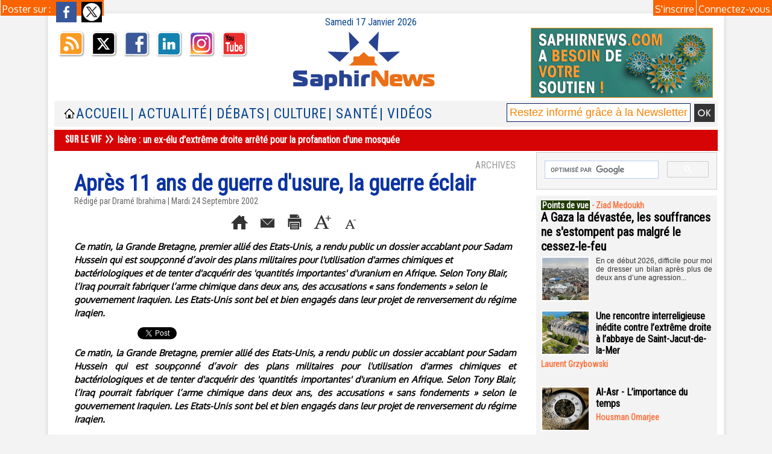

--- FILE ---
content_type: text/html; charset=UTF-8
request_url: https://www.saphirnews.com/Apres-11-ans-de-guerre-d-usure-la-guerre-eclair_a85.html
body_size: 19261
content:
<!DOCTYPE html PUBLIC "-//W3C//DTD XHTML 1.0 Strict//EN" "http://www.w3.org/TR/xhtml1/DTD/xhtml1-strict.dtd">
<html xmlns="http://www.w3.org/1999/xhtml" xmlns:og="http://ogp.me/ns#" xmlns:fb="http://ogp.me/ns/fb#" xml:lang="fr" lang="fr">
<head>
<title>Après 11 ans de guerre d'usure, la guerre éclair</title>
 
<meta http-equiv="Content-Type" content="text/html; Charset=UTF-8" />
<meta name="author" lang="fr" content="Dramé Ibrahima" />
<meta name="keywords" content="islam, musulman, halal, religion, ramadan, zakat" />
<meta name="description" content="Ce matin, la Grande Bretagne, premier allié des Etats-Unis, a rendu public un dossier accablant pour Sadam Hussein qui est soupçonné d’avoir des plans militaires pour l'utilisation d'armes chimique..." />

<meta name="geo.position" content="48.9166679;2.3333333" />
<meta property="og:url" content="https://www.saphirnews.com/Apres-11-ans-de-guerre-d-usure-la-guerre-eclair_a85.html" />
<meta property="og:type" content="article" />
<meta name="image" property="og:image" content="https://www.saphirnews.com/var/style/logo.jpg?v=1527695626" />
<meta property="og:title" content="Après 11 ans de guerre d'usure, la guerre éclair" />
<meta property="og:description" content="Ce matin, la Grande Bretagne, premier allié des Etats-Unis, a rendu public un dossier accablant pour Sadam Hussein qui est soupçonné d’avoir des plans militaires pour l'utilisation d'armes chimiques et bactériologiques et de tenter d'acquérir des 'quantités importantes' d'uranium en Afrique..." />
<meta property="og:site_name" content="SaphirNews.com | Quotidien d'actualité | Islam et Musulmans de France" />
<meta property="twitter:card" content="summary_large_image" />
<meta property="twitter:title" content="Après 11 ans de guerre d'usure, la guerre éclair" />
<meta property="twitter:description" content="Ce matin, la Grande Bretagne, premier allié des Etats-Unis, a rendu public un dossier accablant pour Sadam Hussein qui est soupçonné d’avoir des plans militaires pour l'utilisation d'armes chimique..." />
<meta property="fb:app_id" content="170309573978" />
<link rel="stylesheet" href="/var/style/style_24.css?v=1767345983" type="text/css" />
<link rel="stylesheet" media="only screen and (max-width : 800px)" href="/var/style/style_1124.css?v=1441905689" type="text/css" />
<link rel="stylesheet" href="/assets/css/gbfonts.min.css?v=1724246908" type="text/css">
<meta id="viewport" name="viewport" content="width=device-width, initial-scale=1.0, maximum-scale=1.0" />
<link id="css-responsive" rel="stylesheet" href="/_public/css/responsive.min.css?v=1731587507" type="text/css" />
<link rel="stylesheet" media="only screen and (max-width : 800px)" href="/var/style/style_1124_responsive.css?v=1441905689" type="text/css" />
<link rel="stylesheet" href="/var/style/style.2236011.css?v=1686331502" type="text/css" />
<link rel="stylesheet" href="/var/style/style.2236017.css?v=1743434144" type="text/css" />
<link href="https://fonts.googleapis.com/css?family=Roboto+Condensed|Parisienne|Oxygen&display=swap" rel="stylesheet" type="text/css" />
<link rel="canonical" href="https://www.saphirnews.com/Apres-11-ans-de-guerre-d-usure-la-guerre-eclair_a85.html" />
<link rel="amphtml" href="https://www.saphirnews.com/Apres-11-ans-de-guerre-d-usure-la-guerre-eclair_a85.amp.html" />
<link rel="alternate" type="application/rss+xml" title="RSS" href="http://feeds.feedburner.com/SaphirnewscomQuotidienDactualitSurLeFaitMusulmanEnFrance" />
<link rel="icon" href="/favicon.ico?v=1130969696" type="image/x-icon" />
<link rel="shortcut icon" href="/favicon.ico?v=1130969696" type="image/x-icon" />
 
<!-- Google file -->
<meta name="google-site-verification" content="3anwuWOBg5gWrSwTOdsyg0H88wQLTfrRde9cdsM0pKM" />
 
<!-- Msn tags -->
<meta name="msvalidate.01" content="432ED4A8F1CEF7455BABDFEB80AC30AD" />
<script src="/_public/js/jquery-1.8.3.min.js?v=1731587507" type="text/javascript"></script>
<script src="/_public/js/jquery.tools-1.2.7.min.js?v=1731587507" type="text/javascript"></script>
<script src="/_public/js/compress_jquery.ibox.js?v=1731587507" type="text/javascript"></script>
<script src="/_public/js/compress_form.js?v=1731587507" type="text/javascript"></script>
<script src="/_public/js/jquery-ui-1.10.3.custom.min.js?v=1731587507" type="text/javascript"></script>
<script src="/_public/js/regie_pub.js?v=1731587507" type="text/javascript"></script>
<script src="/_public/js/compress_fonctions.js?v=1731587507" type="text/javascript"></script>
<script type="text/javascript" src="//platform.linkedin.com/in.js">lang:fr_FR</script>
<script type="text/javascript">
/*<![CDATA[*//*---->*/
selected_page = ['article', ''];
selected_page = ['article', '210796'];
var deploye13246603 = true;

function sfHover_13246603(id) {
	var func = 'hover';
	if ($('#css-responsive').length && parseInt($(window).width()) <= 800) { 
		func = 'click';
	}

	$('#' + id + ' li' + (func == 'click' ? ' > a' : '')).on(func, 
		function(e) { 
			var obj  = (func == 'click' ? $(this).parent('li') :  $(this));
			if (func == 'click') {
				$('#' + id + ' > li').each(function(index) { 
					if ($(this).attr('id') != obj.attr('id') && !$(this).find(obj).length) {
						$(this).find(' > ul:visible').each(function() { $(this).hide(); });
					}
				});
			}
			if(func == 'click' || e.type == 'mouseenter') { 
				if (obj.find('ul:first:hidden').length)	{
					sfHoverShow_13246603(obj); 
				} else if (func == 'click') {
					sfHoverHide_13246603(obj);
				}
				if (func == 'click' && obj.find('ul').length)	return false; 
			}
			else if (e.type == 'mouseleave') { sfHoverHide_13246603(obj); }
		}
	);
}
function sfHoverShow_13246603(obj) {
	obj.addClass('sfhover').css('z-index', 1000); obj.find('ul:first:hidden').each(function() { if ($(this).hasClass('lvl0')) $(this).fadeIn(500); else $(this).fadeIn(500); });
}
function sfHoverHide_13246603(obj) {
	obj.find('ul:visible').each(function() { if ($(this).hasClass('lvl0')) $(this).fadeOut(500); else $(this).fadeOut(500);});
}
var deploye13175279 = true;

function sfHover_13175279(id) {
	var func = 'hover';
	if ($('#css-responsive').length && parseInt($(window).width()) <= 800) { 
		func = 'click';
	}

	$('#' + id + ' li' + (func == 'click' ? ' > a' : '')).on(func, 
		function(e) { 
			var obj  = (func == 'click' ? $(this).parent('li') :  $(this));
			if (func == 'click') {
				$('#' + id + ' > li').each(function(index) { 
					if ($(this).attr('id') != obj.attr('id') && !$(this).find(obj).length) {
						$(this).find(' > ul:visible').each(function() { $(this).hide(); });
					}
				});
			}
			if(func == 'click' || e.type == 'mouseenter') { 
				if (obj.find('ul:first:hidden').length)	{
					sfHoverShow_13175279(obj); 
				} else if (func == 'click') {
					sfHoverHide_13175279(obj);
				}
				if (func == 'click' && obj.find('ul').length)	return false; 
			}
			else if (e.type == 'mouseleave') { sfHoverHide_13175279(obj); }
		}
	);
}
function sfHoverShow_13175279(obj) {
	obj.addClass('sfhover').css('z-index', 1000); obj.find('ul:first:hidden').each(function() { if ($(this).hasClass('lvl0')) $(this).show(); else $(this).show(); });
}
function sfHoverHide_13175279(obj) {
	obj.find('ul:visible').each(function() { if ($(this).hasClass('lvl0')) $(this).hide(); else $(this).hide();});
}
var deploye13175280 = true;

function sfHover_13175280(id) {
	var func = 'hover';
	if ($('#css-responsive').length && parseInt($(window).width()) <= 800) { 
		func = 'click';
	}

	$('#' + id + ' li' + (func == 'click' ? ' > a' : '')).on(func, 
		function(e) { 
			var obj  = (func == 'click' ? $(this).parent('li') :  $(this));
			if (func == 'click') {
				$('#' + id + ' > li').each(function(index) { 
					if ($(this).attr('id') != obj.attr('id') && !$(this).find(obj).length) {
						$(this).find(' > ul:visible').each(function() { $(this).hide(); });
					}
				});
			}
			if(func == 'click' || e.type == 'mouseenter') { 
				if (obj.find('ul:first:hidden').length)	{
					sfHoverShow_13175280(obj); 
				} else if (func == 'click') {
					sfHoverHide_13175280(obj);
				}
				if (func == 'click' && obj.find('ul').length)	return false; 
			}
			else if (e.type == 'mouseleave') { sfHoverHide_13175280(obj); }
		}
	);
}
function sfHoverShow_13175280(obj) {
	obj.addClass('sfhover').css('z-index', 1000); obj.find('ul:first:hidden').each(function() { if ($(this).hasClass('lvl0')) $(this).show(); else $(this).show(); });
}
function sfHoverHide_13175280(obj) {
	obj.find('ul:visible').each(function() { if ($(this).hasClass('lvl0')) $(this).hide(); else $(this).hide();});
}

 var GBRedirectionMode = 'IF_FOUND';
/*--*//*]]>*/

</script>
 
<!-- Perso tags -->
<meta name="apple-itunes-app" content="app-id=490642102">
<meta name="google-site-verification" content="3anwuWOBg5gWrSwTOdsyg0H88wQLTfrRde9cdsM0pKM" />
<meta name="verify-v1" content="AQGz6yvckMjsg9rUUda5eDWJbf3Z1yOqAiSdyX2fYm4=" />
<meta name="google-site-verification" content="qDzAdJnKWbX77TC86IIuyxqjBSG69dxUfQrJXnMXnJU" />
<meta name="keywords" content="keyword1,keyword2, WEwRfoA26hPUJ0rHEQ3Mdi8tW2E" />
<meta name="alexaVerifyID" content="C84gT91hFNcrM0T5qnORhQF5VP4"/>

<meta property="fb:pages" content="48136790979" />



<script data-ad-client="ca-pub-0729563456689346" async src="https://pagead2.googlesyndication.com/pagead/js/adsbygoogle.js"></script>

<script type="text/javascript" defer src="https://donorbox.org/install-popup-button.js"></script>


<!-- Facebook Pixel Code -->
<script>
  !function(f,b,e,v,n,t,s)
  {if(f.fbq)return;n=f.fbq=function(){n.callMethod?
  n.callMethod.apply(n,arguments):n.queue.push(arguments)};
  if(!f._fbq)f._fbq=n;n.push=n;n.loaded=!0;n.version='2.0';
  n.queue=[];t=b.createElement(e);t.async=!0;
  t.src=v;s=b.getElementsByTagName(e)[0];
  s.parentNode.insertBefore(t,s)}(window, document,'script',
  'https://connect.facebook.net/en_US/fbevents.js');
  fbq('init', '2043619365871220');
  fbq('track', 'PageView');
</script>
<noscript><img height="1" width="1" style="display:none"
  src="https://www.facebook.com/tr?id=2043619365871220&ev=PageView&noscript=1"
/></noscript>
<!-- End Facebook Pixel Code -->

<script>(function(){/*

 Copyright The Closure Library Authors.
 SPDX-License-Identifier: Apache-2.0
*/
'use strict';var g=function(a){var b=0;return function(){return b<a.length?{done:!1,value:a[b++]}:{done:!0}}},l=this||self,m=/^[\w+/_-]+[=]{0,2}$/,p=null,q=function(){},r=function(a){var b=typeof a;if("object"==b)if(a){if(a instanceof Array)return"array";if(a instanceof Object)return b;var c=Object.prototype.toString.call(a);if("[object Window]"==c)return"object";if("[object Array]"==c||"number"==typeof a.length&&"undefined"!=typeof a.splice&&"undefined"!=typeof a.propertyIsEnumerable&&!a.propertyIsEnumerable("splice"))return"array";
if("[object Function]"==c||"undefined"!=typeof a.call&&"undefined"!=typeof a.propertyIsEnumerable&&!a.propertyIsEnumerable("call"))return"function"}else return"null";else if("function"==b&&"undefined"==typeof a.call)return"object";return b},u=function(a,b){function c(){}c.prototype=b.prototype;a.prototype=new c;a.prototype.constructor=a};var v=function(a,b){Object.defineProperty(l,a,{configurable:!1,get:function(){return b},set:q})};var y=function(a,b){this.b=a===w&&b||"";this.a=x},x={},w={};var aa=function(a,b){a.src=b instanceof y&&b.constructor===y&&b.a===x?b.b:"type_error:TrustedResourceUrl";if(null===p)b:{b=l.document;if((b=b.querySelector&&b.querySelector("script[nonce]"))&&(b=b.nonce||b.getAttribute("nonce"))&&m.test(b)){p=b;break b}p=""}b=p;b&&a.setAttribute("nonce",b)};var z=function(){return Math.floor(2147483648*Math.random()).toString(36)+Math.abs(Math.floor(2147483648*Math.random())^+new Date).toString(36)};var A=function(a,b){b=String(b);"application/xhtml+xml"===a.contentType&&(b=b.toLowerCase());return a.createElement(b)},B=function(a){this.a=a||l.document||document};B.prototype.appendChild=function(a,b){a.appendChild(b)};var C=function(a,b,c,d,e,f){try{var k=a.a,h=A(a.a,"SCRIPT");h.async=!0;aa(h,b);k.head.appendChild(h);h.addEventListener("load",function(){e();d&&k.head.removeChild(h)});h.addEventListener("error",function(){0<c?C(a,b,c-1,d,e,f):(d&&k.head.removeChild(h),f())})}catch(n){f()}};var ba=l.atob("aHR0cHM6Ly93d3cuZ3N0YXRpYy5jb20vaW1hZ2VzL2ljb25zL21hdGVyaWFsL3N5c3RlbS8xeC93YXJuaW5nX2FtYmVyXzI0ZHAucG5n"),ca=l.atob("WW91IGFyZSBzZWVpbmcgdGhpcyBtZXNzYWdlIGJlY2F1c2UgYWQgb3Igc2NyaXB0IGJsb2NraW5nIHNvZnR3YXJlIGlzIGludGVyZmVyaW5nIHdpdGggdGhpcyBwYWdlLg=="),da=l.atob("RGlzYWJsZSBhbnkgYWQgb3Igc2NyaXB0IGJsb2NraW5nIHNvZnR3YXJlLCB0aGVuIHJlbG9hZCB0aGlzIHBhZ2Uu"),ea=function(a,b,c){this.b=a;this.f=new B(this.b);this.a=null;this.c=[];this.g=!1;this.i=b;this.h=c},F=function(a){if(a.b.body&&!a.g){var b=
function(){D(a);l.setTimeout(function(){return E(a,3)},50)};C(a.f,a.i,2,!0,function(){l[a.h]||b()},b);a.g=!0}},D=function(a){for(var b=G(1,5),c=0;c<b;c++){var d=H(a);a.b.body.appendChild(d);a.c.push(d)}b=H(a);b.style.bottom="0";b.style.left="0";b.style.position="fixed";b.style.width=G(100,110).toString()+"%";b.style.zIndex=G(2147483544,2147483644).toString();b.style["background-color"]=I(249,259,242,252,219,229);b.style["box-shadow"]="0 0 12px #888";b.style.color=I(0,10,0,10,0,10);b.style.display=
"flex";b.style["justify-content"]="center";b.style["font-family"]="Roboto, Arial";c=H(a);c.style.width=G(80,85).toString()+"%";c.style.maxWidth=G(750,775).toString()+"px";c.style.margin="24px";c.style.display="flex";c.style["align-items"]="flex-start";c.style["justify-content"]="center";d=A(a.f.a,"IMG");d.className=z();d.src=ba;d.style.height="24px";d.style.width="24px";d.style["padding-right"]="16px";var e=H(a),f=H(a);f.style["font-weight"]="bold";f.textContent=ca;var k=H(a);k.textContent=da;J(a,
e,f);J(a,e,k);J(a,c,d);J(a,c,e);J(a,b,c);a.a=b;a.b.body.appendChild(a.a);b=G(1,5);for(c=0;c<b;c++)d=H(a),a.b.body.appendChild(d),a.c.push(d)},J=function(a,b,c){for(var d=G(1,5),e=0;e<d;e++){var f=H(a);b.appendChild(f)}b.appendChild(c);c=G(1,5);for(d=0;d<c;d++)e=H(a),b.appendChild(e)},G=function(a,b){return Math.floor(a+Math.random()*(b-a))},I=function(a,b,c,d,e,f){return"rgb("+G(Math.max(a,0),Math.min(b,255)).toString()+","+G(Math.max(c,0),Math.min(d,255)).toString()+","+G(Math.max(e,0),Math.min(f,
255)).toString()+")"},H=function(a){a=A(a.f.a,"DIV");a.className=z();return a},E=function(a,b){0>=b||null!=a.a&&0!=a.a.offsetHeight&&0!=a.a.offsetWidth||(fa(a),D(a),l.setTimeout(function(){return E(a,b-1)},50))},fa=function(a){var b=a.c;var c="undefined"!=typeof Symbol&&Symbol.iterator&&b[Symbol.iterator];b=c?c.call(b):{next:g(b)};for(c=b.next();!c.done;c=b.next())(c=c.value)&&c.parentNode&&c.parentNode.removeChild(c);a.c=[];(b=a.a)&&b.parentNode&&b.parentNode.removeChild(b);a.a=null};var ia=function(a,b,c,d,e){var f=ha(c),k=function(n){n.appendChild(f);l.setTimeout(function(){f?(0!==f.offsetHeight&&0!==f.offsetWidth?b():a(),f.parentNode&&f.parentNode.removeChild(f)):a()},d)},h=function(n){document.body?k(document.body):0<n?l.setTimeout(function(){h(n-1)},e):b()};h(3)},ha=function(a){var b=document.createElement("div");b.className=a;b.style.width="1px";b.style.height="1px";b.style.position="absolute";b.style.left="-10000px";b.style.top="-10000px";b.style.zIndex="-10000";return b};var K={},L=null;var M=function(){},N="function"==typeof Uint8Array,O=function(a,b){a.b=null;b||(b=[]);a.j=void 0;a.f=-1;a.a=b;a:{if(b=a.a.length){--b;var c=a.a[b];if(!(null===c||"object"!=typeof c||Array.isArray(c)||N&&c instanceof Uint8Array)){a.g=b-a.f;a.c=c;break a}}a.g=Number.MAX_VALUE}a.i={}},P=[],Q=function(a,b){if(b<a.g){b+=a.f;var c=a.a[b];return c===P?a.a[b]=[]:c}if(a.c)return c=a.c[b],c===P?a.c[b]=[]:c},R=function(a,b,c){a.b||(a.b={});if(!a.b[c]){var d=Q(a,c);d&&(a.b[c]=new b(d))}return a.b[c]};
M.prototype.h=N?function(){var a=Uint8Array.prototype.toJSON;Uint8Array.prototype.toJSON=function(){var b;void 0===b&&(b=0);if(!L){L={};for(var c="ABCDEFGHIJKLMNOPQRSTUVWXYZabcdefghijklmnopqrstuvwxyz0123456789".split(""),d=["+/=","+/","-_=","-_.","-_"],e=0;5>e;e++){var f=c.concat(d[e].split(""));K[e]=f;for(var k=0;k<f.length;k++){var h=f[k];void 0===L[h]&&(L[h]=k)}}}b=K[b];c=[];for(d=0;d<this.length;d+=3){var n=this[d],t=(e=d+1<this.length)?this[d+1]:0;h=(f=d+2<this.length)?this[d+2]:0;k=n>>2;n=(n&
3)<<4|t>>4;t=(t&15)<<2|h>>6;h&=63;f||(h=64,e||(t=64));c.push(b[k],b[n],b[t]||"",b[h]||"")}return c.join("")};try{return JSON.stringify(this.a&&this.a,S)}finally{Uint8Array.prototype.toJSON=a}}:function(){return JSON.stringify(this.a&&this.a,S)};var S=function(a,b){return"number"!==typeof b||!isNaN(b)&&Infinity!==b&&-Infinity!==b?b:String(b)};M.prototype.toString=function(){return this.a.toString()};var T=function(a){O(this,a)};u(T,M);var U=function(a){O(this,a)};u(U,M);var ja=function(a,b){this.c=new B(a);var c=R(b,T,5);c=new y(w,Q(c,4)||"");this.b=new ea(a,c,Q(b,4));this.a=b},ka=function(a,b,c,d){b=new T(b?JSON.parse(b):null);b=new y(w,Q(b,4)||"");C(a.c,b,3,!1,c,function(){ia(function(){F(a.b);d(!1)},function(){d(!0)},Q(a.a,2),Q(a.a,3),Q(a.a,1))})};var la=function(a,b){V(a,"internal_api_load_with_sb",function(c,d,e){ka(b,c,d,e)});V(a,"internal_api_sb",function(){F(b.b)})},V=function(a,b,c){a=l.btoa(a+b);v(a,c)},W=function(a,b,c){for(var d=[],e=2;e<arguments.length;++e)d[e-2]=arguments[e];e=l.btoa(a+b);e=l[e];if("function"==r(e))e.apply(null,d);else throw Error("API not exported.");};var X=function(a){O(this,a)};u(X,M);var Y=function(a){this.h=window;this.a=a;this.b=Q(this.a,1);this.f=R(this.a,T,2);this.g=R(this.a,U,3);this.c=!1};Y.prototype.start=function(){ma();var a=new ja(this.h.document,this.g);la(this.b,a);na(this)};
var ma=function(){var a=function(){if(!l.frames.googlefcPresent)if(document.body){var b=document.createElement("iframe");b.style.display="none";b.style.width="0px";b.style.height="0px";b.style.border="none";b.style.zIndex="-1000";b.style.left="-1000px";b.style.top="-1000px";b.name="googlefcPresent";document.body.appendChild(b)}else l.setTimeout(a,5)};a()},na=function(a){var b=Date.now();W(a.b,"internal_api_load_with_sb",a.f.h(),function(){var c;var d=a.b,e=l[l.btoa(d+"loader_js")];if(e){e=l.atob(e);
e=parseInt(e,10);d=l.btoa(d+"loader_js").split(".");var f=l;d[0]in f||"undefined"==typeof f.execScript||f.execScript("var "+d[0]);for(;d.length&&(c=d.shift());)d.length?f[c]&&f[c]!==Object.prototype[c]?f=f[c]:f=f[c]={}:f[c]=null;c=Math.abs(b-e);c=1728E5>c?0:c}else c=-1;0!=c&&(W(a.b,"internal_api_sb"),Z(a,Q(a.a,6)))},function(c){Z(a,c?Q(a.a,4):Q(a.a,5))})},Z=function(a,b){a.c||(a.c=!0,a=new l.XMLHttpRequest,a.open("GET",b,!0),a.send())};(function(a,b){l[a]=function(c){for(var d=[],e=0;e<arguments.length;++e)d[e-0]=arguments[e];l[a]=q;b.apply(null,d)}})("__d3lUW8vwsKlB__",function(a){"function"==typeof window.atob&&(a=window.atob(a),a=new X(a?JSON.parse(a):null),(new Y(a)).start())});}).call(this);

window.__d3lUW8vwsKlB__("[base64]/[base64]");</script>

<style type="text/css">
.mod_2236017 img, .mod_2236017 embed, .mod_2236017 table {
	 max-width: 726px;
}

.mod_2236017 .mod_2236017_pub {
	 min-width: 730px;
}

.mod_2236017 .mod_2236017_pub .cel1 {
	 padding: 0;
}

.mod_2236017 .photo.left .mod_2236017_pub, .mod_2236017 .photo.right .mod_2236017_pub {
	 min-width: 365px; margin: 15px 10px;
}

.mod_2236017 .photo.left .mod_2236017_pub {
	 margin-left: 0;
}

.mod_2236017 .photo.right .mod_2236017_pub {
	 margin-right: 0;
}

.mod_2236017 .para_270539 .photo {
	 position: relative;
}

</style>

<link rel="stylesheet" href="https://www.saphirnews.com/var/style/style.5254657.css?v=1464995534" type="text/css" />


<!-- Google Analytics -->
<!-- Google tag (gtag.js) -->
<script async src="https://www.googletagmanager.com/gtag/js?id=G-FB9YKB597P"></script>
<script>
  window.dataLayer = window.dataLayer || [];
  function gtag(){dataLayer.push(arguments);}
  gtag('js', new Date());

  gtag('config', 'G-FB9YKB597P');
</script>

 
</head>

<body class="mep24">

<!-- social_login 5254657 -->
<div id="mod_5254657" class="mod_5254657 wm-module fullbackground  module-social_login">
		 <div class="left" id="social_login_custom"></div>
		 <div id="social_login_addto" class="block left" style="display:none"></div>
		 <div class="liens right">
			 <a class="right" href="javascript:void(0)" onclick="showIbox('/index.php?preaction=ajax&amp;action=restriction&amp;iboxaction=login&amp;CUSTOM=id_article_com%3D210796%7Ctype_com%3D%7C%2FApres-11-ans-de-guerre-d-usure-la-guerre-eclair_a85.html')">Connectez-vous</a>
			 <a class="right" href="https://www.saphirnews.com/subscription/">S'inscrire</a>
		 </div>
		 <div id="social_login_perso" class="right" style="display:none"></div>
		 <div class="clear"></div>
</div>
<div id="ecart_after_5254657" class="ecart_col" style="display:none"><hr /></div>
<div id="z_col_130_responsive" class="responsive-menu">

</div>
<div id="main-responsive">

<div id="main">
<table id="main_table_inner" cellspacing="0">
<tr>
<td class="z_col0_td_inner z_td_colonne" colspan="2">
<div id="z_col0">
	 <div class="z_col0_inner">
<div id="z_col0_responsive" class="module-responsive">
</div>
		 <div class="inner">
<!-- ********************************************** ZONE TITRE ********************************************** -->

<!-- date 13292166 -->
<div id="mod_13292166" class="mod_13292166 wm-module fullbackground "><div class="fullmod">
	 <div class="date"></div>
	 <div class="clear"></div>
</div></div>
<div id="ecart_after_13292166" class="ecart_col0" style="display:none"><hr /></div>
<table cellpadding="0" cellspacing="0" id="mod_13247165" class="mod_13247165 wm-module module-responsive  module-combo nb-modules-3" style="position:relative">
<tr>
<td class="celcombo1">
<!-- services_web2 13258616 -->
<div id="ecart_before_13258616" class="ecart_col0 " style="display:none"><hr /></div>
<div id="mod_13258616" class="mod_13258616 wm-module fullbackground  services_web2">
		 <div class="cel1">
					 <div class="lien">
						 <a href="http://www.saphirnews.com/xml/syndication.rss" style="height: 46px; line-height: 46px" target="_blank"><img src="/_images/services_web2/set2/rss.png" alt="Rss" title="Rss" /></a>
					 </div>
					 <div class="lien">
						 <a href="http://twitter.com/@saphirnews" style="height: 46px; line-height: 46px" target="_blank"><img src="/_images/services_web2/set2/twitter.png" alt="Twitter" title="Twitter" /></a>
					 </div>
					 <div class="lien">
						 <a href="https://www.facebook.com/saphirnews" style="height: 46px; line-height: 46px" target="_blank"><img src="/_images/services_web2/set2/facebook.png" alt="Facebook" title="Facebook" /></a>
					 </div>
					 <div class="lien">
						 <a href="https://www.linkedin.com/in/saphir-news-072254161/" style="height: 46px; line-height: 46px" target="_blank"><img src="/_images/services_web2/set2/linkedin.png" alt="LinkedIn" title="LinkedIn" /></a>
					 </div>
					 <div class="lien">
						 <a href="http://instagram.com/Saphirnews/" style="height: 46px; line-height: 46px" target="_blank"><img src="/_images/services_web2/set2/instagram.png" alt="Instagram" title="Instagram" /></a>
					 </div>
					 <div class="lien">
						 <a href="http://www.youtube.com/user/Saphirnewscom" style="height: 46px; line-height: 46px" target="_blank"><img src="/_images/services_web2/set2/youtube.png" alt="YouTube" title="YouTube" /></a>
					 </div>
	 <div class="clear"></div>
		 </div>
</div>
</td>
<td class="celcombo2">
<!-- titre 13247200 -->
<div id="ecart_before_13247200" class="ecart_col0 " style="display:none"><hr /></div>
<div id="mod_13247200" class="mod_13247200 wm-module fullbackground "><div class="fullmod">
	 <div class="titre_image"><a href="https://www.saphirnews.com/"><img src="/photo/titre_13247200.png?v=1493980861" alt="SaphirNews.com | Quotidien musulman d’actualité " title="SaphirNews.com | Quotidien musulman d’actualité " class="image"/></a></div>
</div></div>
</td>
<td class="celcombo4">
<!-- menu_static 55846189 -->
<div id="ecart_before_55846189" class="ecart_col0 " style="display:none"><hr /></div>
<div id="mod_55846189" class="mod_55846189 wm-module fullbackground  menu_static colonne-b background-cell- ">
	 <ul class="menu_ligne">
		 <li class="id1 cel1 keep-padding titre first last">
			 <a href="https://www.saphirnews.com/don/" data-link="externe,https://www.saphirnews.com/don/" target="_blank">
				 <img src="/photo/mod-55846189-1811887.png?v=1682691379" class="image" alt="https://www.saphirnews.com/don/" />
			 </a>
		 </li>
	 </ul>
</div>
</td>
</tr>
</table>
<div id="ecart_after_13247165" class="ecart_col0" style="display:none"><hr /></div>

<!-- espace 44562198 -->
<div id="ecart_before_44562198" class="ecart_col0 " style="display:none"><hr /></div>
<div id="mod_44562198" class="mod_44562198 wm-module fullbackground "><hr /></div>
<div id="ecart_after_44562198" class="ecart_col0" style="display:none"><hr /></div>
<div id="ecart_before_13246602" class="ecart_col0 " style="display:none"><hr /></div>
<table cellpadding="0" cellspacing="0" id="mod_13246602" class="mod_13246602 wm-module module-responsive  module-combo nb-modules-3" style="position:relative">
<tr>
<td class="celcombo1">
<!-- menu_static 13247378 -->
<div id="ecart_before_13247378" class="ecart_col0 " style="display:none"><hr /></div>
<div id="mod_13247378" class="mod_13247378 wm-module fullbackground  menu_static colonne-b background-cell- ">
	 <ul class="menu_ligne">
		 <li class="id1 cel1 keep-padding titre first last">
			 <a href="https://www.saphirnews.com/" data-link="home," >
				 <img class="image middle nomargin" src="https://www.saphirnews.com/puces/home.gif?v=1127557508" alt=""  /> 
				 
			 </a>
		 </li>
	 </ul>
</div>
</td>
<td class="celcombo2">
<!-- menu_deployable 13246603 -->
<div id="ecart_before_13246603" class="ecart_col0 " style="display:none"><hr /></div>
<div id="mod_13246603" class="mod_13246603 module-menu_deployable wm-module fullbackground  colonne-b type-2 background-cell- " >
	 <div class="main_menu">
		 <ul id="menuliste_13246603">
			 <li data-link="home," class=" titre first" id="menuliste_13246603_1"><a href="https://www.saphirnews.com/" >Accueil</a></li>
			 <li data-link="rubrique,29896" class=" titre" id="menuliste_13246603_2"><a href="/Actualite/" > | Actualité</a>
			 	 <ul class="lvl0 ">
					 <li class="stitre responsive" style="display:none"><a href="/Actualite/" ><span class="fake-margin" style="display:none">&nbsp;</span> | Actualité</a></li>
					 <li data-link="rubrique,182258" class=" stitre" ><a href="/Sur-le-vif_r100.html" ><span class="fake-margin" style="display:none">&nbsp;</span> <img class="image middle nomargin" src="https://www.saphirnews.com/_images/preset/puces/arrow55.png?v=1732287502" alt=""  /> Sur le vif</a></li>
					 <li data-link="rubrique,29913" class=" stitre" ><a href="/Societe_r5.html" ><span class="fake-margin" style="display:none">&nbsp;</span> <img class="image middle nomargin" src="https://www.saphirnews.com/_images/preset/puces/arrow55.png?v=1732287502" alt=""  /> Société</a></li>
					 <li data-link="rubrique,521675" class=" stitre" ><a href="/Politique_r136.html" ><span class="fake-margin" style="display:none">&nbsp;</span> <img class="image middle nomargin" src="https://www.saphirnews.com/_images/preset/puces/arrow55.png?v=1732287502" alt=""  /> Politique</a></li>
					 <li data-link="rubrique,33786" class=" stitre" ><a href="/Religions_r14.html" ><span class="fake-margin" style="display:none">&nbsp;</span> <img class="image middle nomargin" src="https://www.saphirnews.com/_images/preset/puces/arrow55.png?v=1732287502" alt=""  /> Religions</a></li>
					 <li data-link="rubrique,29914" class=" stitre" ><a href="/Monde_r6.html" ><span class="fake-margin" style="display:none">&nbsp;</span> <img class="image middle nomargin" src="https://www.saphirnews.com/_images/preset/puces/arrow55.png?v=1732287502" alt=""  /> Monde</a></li>
					 <li data-link="rubrique,33788" class=" stitre" ><a href="/Economie_r16.html" ><span class="fake-margin" style="display:none">&nbsp;</span> <img class="image middle nomargin" src="https://www.saphirnews.com/_images/preset/puces/arrow55.png?v=1732287502" alt=""  /> Économie</a></li>
					 <li data-link="rubrique,5504194" class=" stitre slast" ><a href="/Sports_r161.html" ><span class="fake-margin" style="display:none">&nbsp;</span> <img class="image middle nomargin" src="https://www.saphirnews.com/_images/preset/puces/arrow55.png?v=1732287502" alt=""  /> Sports</a></li>
				 </ul>
			 </li>
			 <li data-link="rubrique,301850" class=" titre" id="menuliste_13246603_3"><a href="/Debats_r115.html" > | Débats </a>
			 	 <ul class="lvl0 ">
					 <li class="stitre responsive" style="display:none"><a href="/Debats_r115.html" ><span class="fake-margin" style="display:none">&nbsp;</span> | Débats </a></li>
					 <li data-link="rubrique,830957" class=" stitre" ><a href="/Editorial_r143.html" ><span class="fake-margin" style="display:none">&nbsp;</span> <img class="image middle nomargin" src="https://www.saphirnews.com/_images/preset/puces/arrow55.png?v=1732287502" alt=""  /> Éditorial</a></li>
					 <li data-link="rubrique,29916" class=" stitre" ><a href="/Points-de-vue_r8.html" ><span class="fake-margin" style="display:none">&nbsp;</span> <img class="image middle nomargin" src="https://www.saphirnews.com/_images/preset/puces/arrow55.png?v=1732287502" alt=""  /> Points de vue</a></li>
					 <li data-link="rubrique,927699" class=" stitre" ><a href="/Conferences-et-Debats_r147.html" ><span class="fake-margin" style="display:none">&nbsp;</span> <img class="image middle nomargin" src="https://www.saphirnews.com/_images/preset/puces/arrow55.png?v=1732287502" alt=""  /> Conférences et débats</a></li>
					 <li data-link="rubrique,453483" class=" stitre slast" ><a href="/Chroniques-archivees_r130.html" ><span class="fake-margin" style="display:none">&nbsp;</span> <img class="image middle nomargin" src="https://www.saphirnews.com/_images/preset/puces/arrow55.png?v=1732287502" alt=""  /> Chroniques</a></li>
				 </ul>
			 </li>
			 <li data-link="rubrique,36010" class=" titre" id="menuliste_13246603_4"><a href="/Culture/" > | Culture </a>
			 	 <ul class="lvl0 ">
					 <li class="stitre responsive" style="display:none"><a href="/Culture/" ><span class="fake-margin" style="display:none">&nbsp;</span> | Culture </a></li>
					 <li data-link="rubrique,450127" class=" stitre" ><a href="/Cinema-DVD_r129.html" ><span class="fake-margin" style="display:none">&nbsp;</span> <img class="image middle nomargin" src="https://www.saphirnews.com/_images/preset/puces/arrow55.png?v=1732287502" alt=""  /> Cinéma</a></li>
					 <li data-link="rubrique,453486" class=" stitre" ><a href="/Livres_r132.html" ><span class="fake-margin" style="display:none">&nbsp;</span> <img class="image middle nomargin" src="https://www.saphirnews.com/_images/preset/puces/arrow55.png?v=1732287502" alt=""  /> Livres</a></li>
					 <li data-link="rubrique,453830" class=" stitre" ><a href="/Arts-Scenes_r134.html" ><span class="fake-margin" style="display:none">&nbsp;</span> <img class="image middle nomargin" src="https://www.saphirnews.com/_images/preset/puces/arrow55.png?v=1732287502" alt=""  /> Arts &amp; Scènes</a></li>
					 <li data-link="rubrique,29915" class=" stitre slast" ><a href="/Culture-Medias_r7.html" ><span class="fake-margin" style="display:none">&nbsp;</span> <img class="image middle nomargin" src="https://www.saphirnews.com/_images/preset/puces/arrow55.png?v=1732287502" alt=""  /> Culture &amp; Médias</a></li>
				 </ul>
			 </li>
			 <li data-link="rubrique,209143" class=" titre" id="menuliste_13246603_5"><a href="/Psycho_r104.html" > | Santé </a>
			 	 <ul class="lvl0 ">
					 <li class="stitre responsive" style="display:none"><a href="/Psycho_r104.html" ><span class="fake-margin" style="display:none">&nbsp;</span> | Santé </a></li>
					 <li data-link="rubrique,209143" class=" stitre" ><a href="/Psycho_r104.html" ><span class="fake-margin" style="display:none">&nbsp;</span> <img class="image middle nomargin" src="https://www.saphirnews.com/_images/preset/puces/arrow55.png?v=1732287502" alt=""  /> Psycho</a></li>
					 <li data-link="rubrique,542678" class=" stitre slast" ><a href="/Bien-etre_r137.html" ><span class="fake-margin" style="display:none">&nbsp;</span> <img class="image middle nomargin" src="https://www.saphirnews.com/_images/preset/puces/arrow55.png?v=1732287502" alt=""  /> Bien-être</a></li>
				 </ul>
			 </li>
			 <li data-link="rien," class=" titre last element void" id="menuliste_13246603_6"><a href="#" > | Vidéos</a>
			 	 <ul class="lvl0 ">
					 <li data-link="rubrique,4955854" class=" stitre" ><a href="/La-Casa-del-Hikma_r160.html" ><span class="fake-margin" style="display:none">&nbsp;</span> <img class="image middle nomargin" src="https://www.saphirnews.com/_images/preset/puces/arrow55.png?v=1732287502" alt=""  /> La Casa del Hikma</a></li>
					 <li data-link="rubrique,137033" class=" stitre slast" ><a href="/Islam-School-Welkoum_r89.html" ><span class="fake-margin" style="display:none">&nbsp;</span> <img class="image middle nomargin" src="https://www.saphirnews.com/_images/preset/puces/arrow55.png?v=1732287502" alt=""  /> Islam School Welkoum</a></li>
				 </ul>
			 </li>
		 </ul>
	 <div class="break" style="_height:auto;"></div>
	 </div>
	 <div class="clear"></div>
	 <script type="text/javascript">sfHover_13246603('menuliste_13246603')</script>
</div>
</td>
<td class="celcombo3">
<!-- newsletter 13258980 -->
<div id="ecart_before_13258980" class="ecart_col0 " style="display:none"><hr /></div>
<div id="mod_13258980" class="mod_13258980 wm-module fullbackground  module-newsletter">
	 <form action="/newsletter/" method="post" id="form_newsletter_13258980">
		 <div class="cel1 nowrap">
			 <input type="hidden" name="subaction" value="add" />
<input type="hidden" name="html_texte" value="html" />
			 <div class="inputs">
				 <span>
					<input type="text" style="width:295px" class="button hiddeninput" id="email_13258980_safe" name="email_safe" onfocus="$(this).hide(); $('#email_13258980').show(); $('#email_13258980').focus()"  value="Restez informé grâce à la Newsletter !" />
<input type="text" style="display:none;width:295px" id="email_13258980" class="button realinput" name="email" onblur="if (this.value == '') {$(this).hide(); $('#email_13258980_safe').show();}"  value="" />
				</span>
				<span>
<input type="image" src="/_images/icones/ok_10.png?v=1731587505" alt="OK" title="OK" />				</span>
			 </div>
		 </div>
	 </form>
<script type='text/javascript'>make_print_object("13258980", "6196", "form_newsletter_13258980");
</script>
</div>
</td>
</tr>
</table>
<div id="ecart_after_13246602" class="ecart_col0" style="display:none"><hr /></div>

<!-- espace 8682847 -->
<div id="ecart_before_8682847" class="ecart_col0 " style="display:none"><hr /></div>
<div id="mod_8682847" class="mod_8682847 wm-module fullbackground "><hr /></div>
<div id="ecart_after_8682847" class="ecart_col0" style="display:none"><hr /></div>
<div id="ecart_before_13265460" class="ecart_col0 " style="display:none"><hr /></div>
<table cellpadding="0" cellspacing="0" id="mod_13265460" class="mod_13265460 wm-module module-responsive  module-combo nb-modules-1" style="position:relative">
<tr>
<td class="celcombo1 empty">&nbsp;</td>
<td class="celcombo2">
<!-- newsh 13265464 -->
<div id="ecart_before_13265464" class="ecart_col0 " style="display:none"><hr /></div>
<div id="mod_13265464" class="mod_13265464 wm-module fullbackground  module-newsh type-anime">
	 <div class="titre">
			 <img class="image middle nomargin" src="https://www.saphirnews.com/puces/surlevif1.png?v=1460383268" alt=""  /> 
			 <a href="/Isere-un-ex-elu-d-extreme-droite-arrete-pour-la-profanation-d-une-mosquee_a31071.html">Isère&nbsp;:&nbsp;un&nbsp;ex-élu&nbsp;d'extrême&nbsp;droite&nbsp;arrêté&nbsp;pour&nbsp;la&nbsp;profanation&nbsp;d'une&nbsp;mosquée</a>
			 <img class="image middle nomargin" src="https://www.saphirnews.com/puces/surlevif1.png?v=1460383268" alt=""  /> 
			 <a href="/Annonay-une-eleve-malade-exclue-de-son-lycee-son-bonnet-assimile-au-voile_a31068.html">Annonay&nbsp;:&nbsp;une&nbsp;élève&nbsp;malade&nbsp;exclue&nbsp;de&nbsp;son&nbsp;lycée,&nbsp;son&nbsp;bonnet&nbsp;assimilé&nbsp;au&nbsp;voile</a>
			 <img class="image middle nomargin" src="https://www.saphirnews.com/puces/surlevif1.png?v=1460383268" alt=""  /> 
			 <a href="/Tariq-Ramadan-reclame-le-report-de-son-proces-prevu-en-plein-mois-du-Ramadan_a31064.html">Tariq&nbsp;Ramadan&nbsp;réclame&nbsp;le&nbsp;report&nbsp;de&nbsp;son&nbsp;procès&nbsp;prévu&nbsp;en&nbsp;plein&nbsp;mois&nbsp;du&nbsp;Ramadan</a>
			 <img class="image middle nomargin" src="https://www.saphirnews.com/puces/surlevif1.png?v=1460383268" alt=""  /> 
			 <a href="/Mort-de-Brigitte-Bardot-derriere-son-engagement-pour-la-cause-animale-une-multicondamnee-laissant-de-mauvais-souvenirs_a31059.html">Mort&nbsp;de&nbsp;Brigitte&nbsp;Bardot&nbsp;:&nbsp;derrière&nbsp;son&nbsp;engagement&nbsp;pour&nbsp;la&nbsp;cause&nbsp;animale,&nbsp;une&nbsp;multicondamnée&nbsp;laissant&nbsp;de&nbsp;mauvais&nbsp;souvenirs&nbsp;aux&nbsp;musulmans</a>
			 <img class="image middle nomargin" src="https://www.saphirnews.com/puces/surlevif1.png?v=1460383268" alt=""  /> 
			 <a href="/Apres-l-attentat-de-Sydney-le-message-de-paix-du-heros-de-Bondi-Beach_a31054.html">Après&nbsp;l'attentat&nbsp;de&nbsp;Sydney,&nbsp;le&nbsp;message&nbsp;de&nbsp;paix&nbsp;du&nbsp;héros&nbsp;de&nbsp;Bondi&nbsp;Beach</a>
			 <img class="image middle nomargin" src="https://www.saphirnews.com/puces/surlevif1.png?v=1460383268" alt=""  /> 
			 <a href="/Isere-une-mosquee-de-Grenoble-touchee-par-un-incendie-criminel_a31050.html">Isère&nbsp;:&nbsp;une&nbsp;mosquée&nbsp;de&nbsp;Grenoble&nbsp;touchée&nbsp;par&nbsp;un&nbsp;incendie&nbsp;criminel</a>
	 </div>
</div>
</td>
</tr>
</table>
<!-- ********************************************** FIN ZONE TITRE ****************************************** -->
		 </div>
	 </div>
</div>
</td>
</tr>

<tr class="tr_median">
<td class="z_col1_td_inner z_td_colonne main-colonne">
<!-- ********************************************** COLONNE 1 ********************************************** -->
<div id="z_col1" class="z_colonne">
	 <div class="z_col1_inner z_col_median">
		 <div class="inner">

<!-- espace 13259958 -->
<div id="mod_13259958" class="mod_13259958 wm-module fullbackground "><hr /></div>
<div class="ecart_col1" style="display:none"><hr /></div>

<!-- pub 9455603 -->
<div class="ecart_col1" style="display:none"><hr /></div>
<div id="ecart_before_2236017" class="ecart_col1 responsive" style="display:none"><hr /></div>
<div id="mod_2236017" class="mod_2236017 wm-module fullbackground  page2_article article-85">
	 <div class="cel1">
		 <div class="entete_liste">
			 <div class="access">Archives</div>
		 </div>
		 <div class="titre">
			 <h1 class="access">
				 Après 11 ans de guerre d'usure, la guerre éclair
			 </h1>
		 </div>
		 <div class="auteur">
			 <div class="access">Rédigé par Dramé Ibrahima | Mardi 24 Septembre 2002</div>
		 </div>
		 <br class="texte clear" />
		 <div class="boutons_ligne" id="boutons">
<a class="bt-home" href="https://www.saphirnews.com/"><img src="/_images/icones/bt_home_10.png?v=1731587505" class="image middle" alt="" title=""  /></a>			 &nbsp;&nbsp;
<a class="bt-mail" rel="nofollow" href="/send/210796/"><img src="/_images/icones/bt_mail_10.png?v=1731587505" class="image middle" alt="" title=""  /></a>			 &nbsp;&nbsp;
<a class="bt-print" rel="nofollow" onclick="window.open(this.href,'_blank', 'width=600, height=800, scrollbars=yes, menubar=yes, resizable=yes');return false;" href="/Apres-11-ans-de-guerre-d-usure-la-guerre-eclair_a85.html?print=1"><img src="/_images/icones/bt_print_10.png?v=1731587505" class="image middle" alt="" title=""  /></a>			 &nbsp;&nbsp;
<a class="bt-plus" href="javascript:void(0)" onclick="javascript:setSize(10, 'access')"><img src="/_images/icones/bt_fontplus_10.png?v=1731587505" class="image pointer middle" alt="" title=""  /></a>			 &nbsp;&nbsp;
<a class="bt-moins" href="javascript:void(0)" onclick="javascript:setSize(-10, 'access')"><img src="/_images/icones/bt_fontmoins_10.png?v=1731587505" class="image pointer middle" alt="" title=""  /></a>		 </div>
		 <div class="chapeau" style="">
			 <h3 class="access">
				 Ce matin, la Grande Bretagne, premier allié des Etats-Unis, a rendu public un dossier accablant pour Sadam Hussein qui est soupçonné d’avoir des plans militaires pour l'utilisation d'armes chimiques et bactériologiques et de tenter d'acquérir des 'quantités importantes' d'uranium en Afrique. Selon Tony Blair, l’Iraq pourrait fabriquer l’arme chimique dans deux ans, des accusations « sans fondements » selon le gouvernement Iraquien. Les Etats-Unis sont bel et bien engagés dans leur projet de renversement du régime Iraqien.
			 </h3>
		 </div>
		 <br class="texte clear" />
<iframe class="sharing" src="//www.facebook.com/plugins/like.php?href=https%3A%2F%2Fwww.saphirnews.com%2FApres-11-ans-de-guerre-d-usure-la-guerre-eclair_a85.html&amp;layout=button_count&amp;show_faces=false&amp;width=100&amp;action=like&amp;colorscheme=light" scrolling="no" frameborder="0" allowTransparency="true" style="float:left; border:none; overflow:hidden; width:105px; height:20px;"></iframe>
<iframe class="sharing" allowtransparency="true" frameborder="0" scrolling="no" src="//platform.twitter.com/widgets/tweet_button.html?url=http%3A%2F%2Fxfru.it%2FPaGz1w&amp;counturl=https%3A%2F%2Fwww.saphirnews.com%2FApres-11-ans-de-guerre-d-usure-la-guerre-eclair_a85.html&amp;text=Apr%C3%A8s%2011%20ans%20de%20guerre%20d%27usure%2C%20la%20guerre%20%C3%A9clair&amp;count=horizontal" style="float:left;width:115px; height:20px;"></iframe>
<div class="sharing" style="float: left; width:115px; height:20px;">
<script type="IN/Share" data-url="https://www.saphirnews.com/Apres-11-ans-de-guerre-d-usure-la-guerre-eclair_a85.html" data-counter="right"></script>
</div>
<div class="clear"></div>
	 <div class="entry-content instapaper_body">
		 <br id="sep_para_1" class="sep_para access"/>
		 <div id="para_1" class="para_270539 resize" style="">
			 <div class="texte">
				 <div class="access firstletter">
					 <P class=MsoNormal style='MARGIN: 0cm 0cm 0pt' align=justify><B><I>Ce matin, la Grande Bretagne, premier allié des Etats-Unis, a rendu public un dossier accablant pour Sadam Hussein qui est soupçonné d’avoir des plans militaires pour l'utilisation d'armes chimiques et bactériologiques et de tenter d'acquérir des 'quantités importantes' d'uranium en Afrique. Selon Tony Blair, l’Iraq pourrait fabriquer l’arme chimique dans deux ans, des accusations « sans fondements » selon le gouvernement Iraquien. Les Etats-Unis sont bel et bien engagés dans leur projet de renversement du régime Iraqien.</I><?xml:namespace prefix = o ns = 'urn:schemas-microsoft-com:office:office' /><o:p></o:p></B></P>
<P class=MsoNormal style='MARGIN: 0cm 0cm 0pt' align=justify><B><o:p> </o:p></B></P>
<P class=MsoNormal style='MARGIN: 0cm 0cm 0pt' align=justify><B>L’embargo et ses conséquences.<o:p></o:p></B></P>
<P class=MsoNormal style='MARGIN: 0cm 0cm 0pt' align=justify>L’embargo qui sévit depuis 11 a causé la mort de plus d’un million sept cent milles victimes, dont au moins un million trois cent mille enfants de moins de dix-huit ans. Une mesure américaine jugée inutile et qui a suscité beaucoup de réaction dans le monde. </P>
<P class=MsoNormal style='MARGIN: 0cm 0cm 0pt' align=justify>Selon les sources « l’Etat policier » n’a fait que bénéficier de cette sanction en se fortifiant loin du regard occidental, jusqu'à affirmer sa toute puissance dans toutes les couches de la société.</P>
<P class=MsoNormal style='MARGIN: 0cm 0cm 0pt' align=justify><o:p> </o:p></P>
<P class=MsoNormal style='MARGIN: 0cm 0cm 0pt' align=justify><B>La guerre se dessine.<o:p></o:p></B></P>
<P class=MsoNormal style='MARGIN: 0cm 0cm 0pt' align=justify>« <EM>La question Iraquienne relève de la responsabilité du conseil de sécurité de l’ONU, lorsque les résolutions sont continuellement bafouées, comme elles l’ont été, alors la volonté de la communauté internationale doit être appliquée par la force</EM> » C’est un avertissement clair du ministre anglais des affaires étrangères. Alors que plusieurs gouvernements craignent une réelle crise dans toute la région, « <EM>l’offensive rapide</EM> » en Iraq semble de plus en plus concrète.</P>
<P style='MARGIN: 0cm 0cm 0pt' align=justify>'Notre intérêt est d'intervenir très rapidement pour décapiter le régime et ouvrir l'accès à l'Iraq de manière à montrer que nous sommes là comme des libérateurs et non pour occuper le pays', a expliqué au quotidien Washington Post un responsable du Pentagone sous couvert d'anonymat. L’attaque ne viserait pas cette fois ci les populations. Ce qui est déjà décidé, c'est qu'une éventuelle intervention militaire ne cherchera pas à détruire les infrastructures en Iraq ou les troupes, ont précisé des officiers au<SPAN style='mso-spacerun: yes'>  </SPAN>Washington Post</P>
<P style='MARGIN: 0cm 0cm 0pt' align=justify>Selon ces sources, les bombardiers et missiles américains viseraient exclusivement le président Saddam Hussein, son entourage et les institutions qui le soutiennent, et le général Tommy Franks, chef du commandement des forces américaines dans le Golfe et actuellement en tournée dans la région, utiliserait au sol environ 100.000 hommes.</P>
<P align=justify><SPAN style='FONT-SIZE: 12pt; FONT-FAMILY: 'Times New Roman'; mso-fareast-font-family: 'Times New Roman'; mso-ansi-language: FR; mso-fareast-language: FR; mso-bidi-language: AR-SA'>Selon plusieurs responsables américains, Saadam Hussein ne cèdera pas aux exigences des nations unies, ce qui rend l’attaque inéluctable. De son côté </SPAN><SPAN style='FONT-SIZE: 12pt; COLOR: black; FONT-FAMILY: 'Times New Roman'; mso-fareast-font-family: 'Times New Roman'; mso-ansi-language: FR; mso-fareast-language: FR; mso-bidi-language: AR-SA; mso-bidi-font-size: 10.0pt'>le ministre Iraquien des affaires étrangères, Naji Sabri jure que son pays est libre de toutes armes nucléaires, chimiques et biologiques ; et dénonce une obstination des Etats-Unis à l’encontre de l’Iraq et appel à «<EM> appliquer le paragraphe 14 de la résolution 687 à l’entité sioniste de la même façon qu’à l’Iraq</EM> », une résolution selon laquelle la zone de Proche-Orient doit être exempte de toutes armes à destruction massive.<BR style='mso-special-character: line-break'><BR style='mso-special-character: line-break'></P></SPAN>
				 </div>
			 </div>
			 <div class="clear"></div>
		 </div>
	 </div>
		 <br class="texte clear" />
		 <br class="texte clear" />
		 <br class="texte clear" />
	 </div>
</div>
<div id="ecart_after_2236017" class="ecart_col1" style="display:none"><hr /></div>
		 </div>
	 </div>
</div>
<!-- ********************************************** FIN COLONNE 1 ****************************************** -->
</td>
<td class="z_col2_td_inner z_td_colonne">
<!-- ********************************************** COLONNE 2 ********************************************** -->
<div id="z_col2" class="z_colonne">
	 <div class="z_col2_inner z_col_median">
		 <div class="inner">

<!-- html 4969923 -->
	 <script>
  (function() {
    var cx = '007197505327207640899:dof7j1cqah4';
    var gcse = document.createElement('script');
    gcse.type = 'text/javascript';
    gcse.async = true;
    gcse.src = 'https://cse.google.com/cse.js?cx=' + cx;
    var s = document.getElementsByTagName('script')[0];
    s.parentNode.insertBefore(gcse, s);
  })();
</script>
<gcse:search></gcse:search>
<div id="ecart_after_4969923" class="ecart_col2"><hr /></div>

<!-- rub_une 5199782 -->
<div id="mod_5199782" class="mod_5199782 wm-module fullbackground module-responsive  module-rub_une type-1">
	 <div class="cel1 nb-col-1" style="padding:0"><div class="fullmod">
	 <div class="encapse_bloc id0  clear-x2 clear-x3 clear-x4" style="padding:0 8px;">
		 <div class="no_bloc_rub" style="padding:8px 0">
			 <h4 class="rubrique">
				 <a class="arub8" href="/Points-de-vue_r8.html"><span class="nom_rub8">Points de vue</span></a>
				 <span class="date sep1"> - </span><span class="date">Ziad Medoukh</span>
			 </h4>
			 <h3 class="titre first" style=";margin-bottom:5px">
				 <a href="/A-Gaza-la-devastee-les-souffrances-ne-s-estompent-pas-malgre-le-cessez-le-feu_a31069.html">
					 A Gaza la dévastée, les souffrances ne s'estompent pas malgré le cessez-le-feu
				 </a>
			
			 <br class="clear" />
			 </h3>
			 <div class="clear"></div>
				 <div class="photo shadow thumbnail-1" style="">
					 <a href="/A-Gaza-la-devastee-les-souffrances-ne-s-estompent-pas-malgre-le-cessez-le-feu_a31069.html">
						 <img loading="lazy" src="https://www.saphirnews.com/photo/art/imagette/93649632-65414002.jpg?v=1768170118" alt="A Gaza la dévastée, les souffrances ne s'estompent pas malgré le cessez-le-feu" title="A Gaza la dévastée, les souffrances ne s'estompent pas malgré le cessez-le-feu"  />
					 </a>
				 </div>
				 <div class="texte">
					 <a href="/A-Gaza-la-devastee-les-souffrances-ne-s-estompent-pas-malgre-le-cessez-le-feu_a31069.html">
						 En ce début 2026, difficile pour moi de dresser un bilan après plus de deux ans d’une agression...
					 </a>
				 </div>
			 <div class="clear"></div>
			 <h3 class="titre_suivants" style="margin-top: 10px">
				<span class="photo shadow"><a href="/Une-rencontre-interreligieuse-inedite-contre-l-extreme-droite-a-l-abbaye-de-Saint-Jacut-de-la-Mer_a31066.html">				 <img loading="lazy" src="https://www.saphirnews.com/photo/art/imagette/93594215-65388199.jpg?v=1767884266" alt="Une rencontre interreligieuse inédite contre l’extrême droite à l’abbaye de Saint-Jacut-de-la-Mer" title="Une rencontre interreligieuse inédite contre l’extrême droite à l’abbaye de Saint-Jacut-de-la-Mer"  />
</a></span>
				 <a href="/Une-rencontre-interreligieuse-inedite-contre-l-extreme-droite-a-l-abbaye-de-Saint-Jacut-de-la-Mer_a31066.html">
					 Une rencontre interreligieuse inédite contre l’extrême droite à l’abbaye de Saint-Jacut-de-la-Mer
				 </a>
				 <span class="date" style="display: block; margin-top: 5px">Laurent Grzybowski</span>
			
			 <br class="clear" />
			 </h3>
			 <div class="clear"></div>
			 <h3 class="titre_suivants" style="margin-top: 10px">
				<span class="photo shadow"><a href="/Al-Asr-L-importance-du-temps_a31062.html">				 <img loading="lazy" src="https://www.saphirnews.com/photo/art/imagette/93540660-65355341.jpg?v=1767622373" alt="Al-Asr - L’importance du temps" title="Al-Asr - L’importance du temps"  />
</a></span>
				 <a href="/Al-Asr-L-importance-du-temps_a31062.html">
					 Al-Asr - L’importance du temps
				 </a>
				 <span class="date" style="display: block; margin-top: 5px">Housman Omarjee</span>
			
			 <br class="clear" />
			 </h3>
			 <div class="clear"></div>
		 </div>
	 </div>
	 </div></div>
</div>
<div id="ecart_after_5199782" class="ecart_col2"><hr /></div>

<!-- pub 13175260 -->
<div id="ecart_after_13175260" class="ecart_col2"><hr /></div>

<!-- rub_une 43405988 -->
<div id="ecart_before_43405988" class="ecart_col2 responsive" style="display:none"><hr /></div>
<div id="mod_43405988" class="mod_43405988 wm-module fullbackground module-responsive  module-rub_une type-2">
	 <div class="cel1 nb-col-1" style="padding:0"><div class="fullmod">
	 <div class="encapse_bloc id0  clear-x2 clear-x3 clear-x4" style="padding:0 4px;">
		 <div class="no_bloc_rub" style="padding:4px 0">
			 <h4 class="rubrique">
				 <a class="arub46" href="/Culture/"><span class="nom_rub46">Culture</span></a>
			 </h4>
			 <h3 class="titre first" style=";margin-bottom:5px">
				 <a href="/Mon-chemin-de-foi-par-Soundous-Moustarhim-video_a31067.html">
					 Mon chemin de foi, par Soundous Moustarhim (vidéo)
				 </a>
			
			 <br class="clear" />
			 </h3>
				 <div class="photo shadow thumbnail-3" style="">
					 <a href="/Mon-chemin-de-foi-par-Soundous-Moustarhim-video_a31067.html">
						 <img src="/_images/1.gif" alt="" class="play_16_9_l" />
						 <img loading="lazy" src="https://www.saphirnews.com/photo/art/large_16_9/93594774-65388448.jpg?v=1767885595" alt="Mon chemin de foi, par Soundous Moustarhim (vidéo)" title="Mon chemin de foi, par Soundous Moustarhim (vidéo)"  />
					 </a>
				 </div>
			 <div class="clear"></div>
			 <h3 class="titre" style="margin-top: 10px;margin-bottom:5px">
				 <a href="/Apercus-sur-la-spiritualite-en-islam-par-Abd-al-Haqq-Guiderdoni_a31053.html">
					 Aperçus sur la spiritualité en islam, par Abd-al-Haqq Guiderdoni
				 </a>
			
			 <br class="clear" />
			 </h3>
				 <div class="photo shadow thumbnail-3" style="">
					 <a href="/Apercus-sur-la-spiritualite-en-islam-par-Abd-al-Haqq-Guiderdoni_a31053.html">
						 <img loading="lazy" src="https://www.saphirnews.com/photo/art/large_16_9/93283885-65243185.jpg?v=1766157519" alt="Aperçus sur la spiritualité en islam, par Abd-al-Haqq Guiderdoni" title="Aperçus sur la spiritualité en islam, par Abd-al-Haqq Guiderdoni"  />
					 </a>
				 </div>
			 <div class="clear"></div>
		 </div>
	 </div>
	 </div></div>
</div>
<div id="ecart_after_43405988" class="ecart_col2"><hr /></div>

<!-- pub 49762273 -->
<div id="ecart_before_49762273" class="ecart_col2 responsive" style="display:none"><hr /></div>
<div id="ecart_after_49762273" class="ecart_col2"><hr /></div>

<!-- pub 13175246 -->
<div id="ecart_before_13175246" class="ecart_col2 responsive" style="display:none"><hr /></div>
<div id="ecart_after_13175246" class="ecart_col2"><hr /></div>

<!-- rub_une 13175254 -->
<div id="ecart_before_13175254" class="ecart_col2 responsive" style="display:none"><hr /></div>
<div id="mod_13175254" class="mod_13175254 wm-module fullbackground module-responsive  module-rub_une type-6">
	 <div class="cel1 nb-col-1"><div class="fullmod">
			 <div class="inner_tabs" >
				 <h4 id="rubune_13175254_104" class="rubrique pave_header">
					 <a href="/Psycho_r104.html">Psycho</a>
					 <span class="date"> - Abdelnour Zahrali</span>
				 </h4>
				 <div>
					 <h3 class="titre first" style=";margin-bottom:5px">
						 <a href="/Inayah-Je-pense-au-divorce-du-fait-d-infidelites-avant-notre-mariage-religieux-alors-que-nous-etions-en-couple_a30860.html">
							 Inayah : « Je pense au divorce du fait d’infidélités avant notre mariage religieux, alors que nous étions en couple »
						 </a>
					
					 <br class="clear" />
					 </h3>
					 <div class="shadow" style="margin: 10px 0"><a class="photo_a" style="display:block" href="/Inayah-Je-pense-au-divorce-du-fait-d-infidelites-avant-notre-mariage-religieux-alors-que-nous-etions-en-couple_a30860.html">
						 <span class="div_play_large" style="background:url(https://www.saphirnews.com/photo/art/news/89577871-63317855.jpg?v=1751004006)  no-repeat top center;" title="Inayah : « Je pense au divorce du fait d’infidélités avant notre mariage religieux, alors que nous étions en couple »">
&nbsp;						 </span>
					 </a></div>
					 <div class="clear"></div>
					 <h3 class="titre_suivants" style="margin-top: 5px">
					 <img class="image middle nomargin" src="https://www.saphirnews.com/_images/preset/puces/arrow43.gif?v=1732287502" alt=""  /> 
						 <a href="/Rajiya-Mon-mari-ne-vit-plus-avec-nous-ne-participe-pas-aux-depenses-suis-je-encore-mariee_a30845.html">
							 Rajiya : « Mon mari ne vit plus avec nous, ne participe pas aux dépenses : suis-je encore mariée ? »
						 </a>
					
					 <br class="clear" />
					 </h3>
					 <div class="clear"></div>
					 <h3 class="titre_suivants" style="">
					 <img class="image middle nomargin" src="https://www.saphirnews.com/_images/preset/puces/arrow43.gif?v=1732287502" alt=""  /> 
						 <a href="/Wadia-Mon-mari-veut-que-j-avorte-mais-je-crains-Allah_a30827.html">
							 Wadia : « Mon mari veut que j’avorte, mais je crains Allah »
						 </a>
					
					 <br class="clear" />
					 </h3>
					 <div class="clear"></div>
					 <h3 class="titre_suivants" style="">
					 <img class="image middle nomargin" src="https://www.saphirnews.com/_images/preset/puces/arrow43.gif?v=1732287502" alt=""  /> 
						 <a href="/Fida-Mon-epoux-a-ete-violent-cinq-fois-mais-la-derniere-fois-je-lui-ai-rendu-le-coup_a30732.html">
							 Fida : « Mon époux a été violent cinq fois mais la dernière fois, je lui ai rendu le coup »
						 </a>
					
					 <br class="clear" />
					 </h3>
					 <div class="clear"></div>
				 </div>
			 </div>
	 <div class="clear"></div>
	 </div></div>
</div>
<div id="ecart_after_13175254" class="ecart_col2"><hr /></div>

<!-- menu_static 56634716 -->
<div id="ecart_before_56634716" class="ecart_col2 responsive" style="display:none"><hr /></div>
<div id="mod_56634716" class="mod_56634716 wm-module fullbackground  menu_static colonne-c background-cell- ">
	 <ul class="menu">
		 <li class="id1 cel1 keep-padding titre first last">
			 <a href="https://www.saphirnews.com/don/" data-link="externe,https://www.saphirnews.com/don/" target="_blank">
				 <img src="/photo/mod-56634716-1814793.png?v=1682691607" class="image" alt="https://www.saphirnews.com/don/" />
			 </a>
		 </li>
	 </ul>
</div>
		 </div>
	 </div>
</div>
<!-- ********************************************** FIN COLONNE 2 ****************************************** -->
</td>
</tr>

<tr>
<td class="z_col100_td_inner z_td_colonne" colspan="2">
<!-- ********************************************** ZONE OURS ********************************************** -->
<div id="z_col100" class="z_colonne">
	 <div class="z_col100_inner">
		 <div class="inner">
<table cellpadding="0" cellspacing="0" id="mod_13175267" class="mod_13175267 wm-module module-responsive  module-combo nb-modules-2" style="position:relative">
<tr>
<td class="celcombo1">
<!-- newsletter 13175269 -->
<div id="ecart_before_13175269" class="ecart_col100 responsive" style="display:none"><hr /></div>
<div id="mod_13175269" class="mod_13175269 wm-module fullbackground  module-newsletter">
	 <form action="/newsletter/" method="post" id="form_newsletter_13175269">
		 <div class="cel1 nowrap">
			 <input type="hidden" name="subaction" value="add" />
<input type="hidden" name="html_texte" value="html" />
			 <div class="inputs">
				 <span>
					<input type="text" style="width:500px" class="button hiddeninput" id="email_13175269_safe" name="email_safe" onfocus="$(this).hide(); $('#email_13175269').show(); $('#email_13175269').focus()"  value="Inscrivez-vous à notre Newsletter gratuitement !" />
<input type="text" style="display:none;width:500px" id="email_13175269" class="button realinput" name="email" onblur="if (this.value == '') {$(this).hide(); $('#email_13175269_safe').show();}"  value="" />
				</span>
				<span>
<input type="image" src="/_images/icones/ok_10.png?v=1731587505" alt="OK" title="OK" />				</span>
			 </div>
		 </div>
	 </form>
<script type='text/javascript'>make_print_object("13175269", "6196", "form_newsletter_13175269");
</script>
</div>
</td>
<td class="celcombo2">
<!-- services_web2 69091599 -->
<div id="ecart_before_69091599" class="ecart_col100 responsive" style="display:none"><hr /></div>
<div id="mod_69091599" class="mod_69091599 wm-module fullbackground  services_web2">
		 <div class="cel1">
					 <div class="lien">
						 <a href="https://www.facebook.com/saphirnews" style="height: 46px; line-height: 46px" target="_blank"><img src="/_images/services_web2/set1/facebook.png" alt="Facebook" title="Facebook" /></a>
					 </div>
					 <div class="lien">
						 <a href="http://twitter.com/saphirnews" style="height: 46px; line-height: 46px" target="_blank"><img src="/_images/services_web2/set1/twitter.png" alt="Twitter" title="Twitter" /></a>
					 </div>
					 <div class="lien">
						 <a href="http://instagram.com/Saphirnews/" style="height: 46px; line-height: 46px" target="_blank"><img src="/_images/services_web2/set1/instagram.png" alt="Instagram" title="Instagram" /></a>
					 </div>
					 <div class="lien">
						 <a href="https://www.linkedin.com/in/saphir-news-072254161/" style="height: 46px; line-height: 46px" target="_blank"><img src="/_images/services_web2/set1/linkedin.png" alt="LinkedIn" title="LinkedIn" /></a>
					 </div>
					 <div class="lien">
						 <a href="https://www.saphirnews.com/xml/syndication.rss" style="height: 46px; line-height: 46px" target="_blank"><img src="/_images/services_web2/set1/rss.png" alt="Rss" title="Rss" /></a>
					 </div>
					 <div class="lien">
						 <a href="http://www.youtube.com/user/Saphirnewscom" style="height: 46px; line-height: 46px" target="_blank"><img src="/_images/services_web2/set1/youtube.png" alt="YouTube" title="YouTube" /></a>
					 </div>
	 <div class="clear"></div>
		 </div>
</div>
</td>
</tr>
</table>
<div id="ecart_after_13175267" class="ecart_col100" style="display:none"><hr /></div>

<!-- espace 7128580 -->
<div id="ecart_before_7128580" class="ecart_col100 responsive" style="display:none"><hr /></div>
<div id="mod_7128580" class="mod_7128580 wm-module fullbackground "><hr /></div>
<div id="ecart_after_7128580" class="ecart_col100" style="display:none"><hr /></div>
<div id="ecart_before_13175277" class="ecart_col100 " style="display:none"><hr /></div>
<table cellpadding="0" cellspacing="0" id="mod_13175277" class="mod_13175277 wm-module module-responsive  module-combo nb-modules-4" style="position:relative">
<tr>
<td class="celcombo1">
<!-- menu_static 13175278 -->
<div id="ecart_before_13175278" class="ecart_col100 responsive" style="display:none"><hr /></div>
<div id="mod_13175278" class="mod_13175278 wm-module fullbackground  menu_static colonne-b background-cell- ">
	 <ul class="menu_ligne">
		 <li class="id1 cel1 keep-padding titre first">
			 <a href="https://www.saphirnews.com/" data-link="home," >
				 <img src="/photo/mod-13175278-1413639.png?v=1511347876" class="image" alt="L'accueil" />
			 </a>
		 </li>
		 <li class="id2 cel2 keep-padding titre ">
			 <a href="/Qui-sommes-nous_a17623.html" data-link="article,5911674" >
				 <img class="image middle nomargin" src="https://www.saphirnews.com/puces/flecheB.gif?v=1128807932" alt=""  /> 
				 Qui sommes-nous ?
			 </a>
		 </li>
		 <li class="id3 cel1 keep-padding titre ">
			 <a href="/forms/Contact_f12.html" data-link="formulaire,14624" >
				 <img class="image middle nomargin" src="https://www.saphirnews.com/puces/flecheB.gif?v=1128807932" alt=""  /> 
				 Nous contacter
			 </a>
		 </li>
		 <li class="id4 cel2 keep-padding titre ">
			 <a href="/forms/Regie-publicitaire-de-SaphirNews-com_f5.html" data-link="formulaire,3655" >
				 <img class="image middle nomargin" src="https://www.saphirnews.com/puces/flecheB.gif?v=1128807932" alt=""  /> 
				 Régie publicitaire 
			 </a>
		 </li>
		 <li class="id5 cel1 keep-padding titre ">
			 <a href="/Mentions-legales_a21295.html" data-link="article,8282322" >
				 <img class="image middle nomargin" src="https://www.saphirnews.com/puces/flecheB.gif?v=1128807932" alt=""  /> 
				 Mentions légales
			 </a>
		 </li>
		 <li class="id6 cel2 keep-padding titre  last">
			 <a href="/submit/" data-link="soumettre," >
				 <img class="image middle nomargin" src="https://www.saphirnews.com/puces/flecheB.gif?v=1128807932" alt=""  /> 
				 Soumettre article
			 </a>
		 </li>
	 </ul>
</div>
</td>
<td class="celcombo2">
<!-- menu_deployable 13175279 -->
<div id="ecart_before_13175279" class="ecart_col100 responsive" style="display:none"><hr /></div>
<div id="mod_13175279" class="mod_13175279 module-menu_deployable wm-module fullbackground  colonne-b type-2 background-cell- " >
	 <div class="entete"><div class="fullmod">
		 <span>Rubriques</span>
	 </div></div>
	 <div class="main_menu">
		 <ul id="menuliste_13175279">
			 <li data-link="rubrique,29896" class=" titre first" id="menuliste_13175279_1"><a href="/Actualite/" > <img class="image middle nomargin" src="https://www.saphirnews.com/puces/flecheB.gif?v=1128807932" alt=""  /> Actualité</a>
			 	 <ul class="lvl0 ">
					 <li class="stitre responsive" style="display:none"><a href="/Actualite/" ><span class="fake-margin" style="display:none">&nbsp;</span> <img class="image middle nomargin" src="https://www.saphirnews.com/puces/flecheB.gif?v=1128807932" alt=""  /> Actualité</a></li>
					 <li data-link="rubrique,182258" class=" stitre" ><a href="/Sur-le-vif_r100.html" ><span class="fake-margin" style="display:none">&nbsp;</span>Sur le vif</a></li>
					 <li data-link="rubrique,29913" class=" stitre" ><a href="/Societe_r5.html" ><span class="fake-margin" style="display:none">&nbsp;</span>Société</a></li>
					 <li data-link="rubrique,33786" class=" stitre" ><a href="/Religions_r14.html" ><span class="fake-margin" style="display:none">&nbsp;</span>Religions</a></li>
					 <li data-link="rubrique,33788" class=" stitre" ><a href="/Economie_r16.html" ><span class="fake-margin" style="display:none">&nbsp;</span>Economie</a></li>
					 <li data-link="rubrique,29914" class=" stitre" ><a href="/Monde_r6.html" ><span class="fake-margin" style="display:none">&nbsp;</span>Monde</a></li>
					 <li data-link="rubrique,521675" class=" stitre" ><a href="/Politique_r136.html" ><span class="fake-margin" style="display:none">&nbsp;</span>Politique</a></li>
					 <li data-link="rubrique,5504194" class=" stitre slast" ><a href="/Sports_r161.html" ><span class="fake-margin" style="display:none">&nbsp;</span>Sports</a></li>
				 </ul>
			 </li>
			 <li data-link="rubrique,36010" class=" titre" id="menuliste_13175279_2"><a href="/Culture/" > <img class="image middle nomargin" src="https://www.saphirnews.com/puces/flecheB.gif?v=1128807932" alt=""  /> Culture</a>
			 	 <ul class="lvl0 ">
					 <li class="stitre responsive" style="display:none"><a href="/Culture/" ><span class="fake-margin" style="display:none">&nbsp;</span> <img class="image middle nomargin" src="https://www.saphirnews.com/puces/flecheB.gif?v=1128807932" alt=""  /> Culture</a></li>
					 <li data-link="rubrique,450127" class=" stitre" ><a href="/Cinema-DVD_r129.html" ><span class="fake-margin" style="display:none">&nbsp;</span>Cinéma, DVD</a></li>
					 <li data-link="rubrique,453486" class=" stitre" ><a href="/Livres_r132.html" ><span class="fake-margin" style="display:none">&nbsp;</span>Livres</a></li>
					 <li data-link="rubrique,453830" class=" stitre" ><a href="/Arts-Scenes_r134.html" ><span class="fake-margin" style="display:none">&nbsp;</span>Arts &amp; Scènes</a></li>
					 <li data-link="rubrique,29915" class=" stitre slast" ><a href="/Culture-Medias_r7.html" ><span class="fake-margin" style="display:none">&nbsp;</span>Culture &amp; Médias</a></li>
				 </ul>
			 </li>
			 <li data-link="rubrique,301850" class=" titre" id="menuliste_13175279_3"><a href="/Debats_r115.html" > <img class="image middle nomargin" src="https://www.saphirnews.com/puces/flecheB.gif?v=1128807932" alt=""  /> Débats</a>
			 	 <ul class="lvl0 ">
					 <li class="stitre responsive" style="display:none"><a href="/Debats_r115.html" ><span class="fake-margin" style="display:none">&nbsp;</span> <img class="image middle nomargin" src="https://www.saphirnews.com/puces/flecheB.gif?v=1128807932" alt=""  /> Débats</a></li>
					 <li data-link="rubrique,830957" class=" stitre" ><a href="/Editorial_r143.html" ><span class="fake-margin" style="display:none">&nbsp;</span>Éditorial</a></li>
					 <li data-link="rubrique,29916" class=" stitre" ><a href="/Points-de-vue_r8.html" ><span class="fake-margin" style="display:none">&nbsp;</span>Points de vue</a></li>
					 <li data-link="rubrique,927699" class=" stitre" ><a href="/Conferences-et-Debats_r147.html" ><span class="fake-margin" style="display:none">&nbsp;</span>Conférences et Débats</a></li>
					 <li data-link="rubrique,453483" class=" stitre slast" ><a href="/Chroniques-archivees_r130.html" ><span class="fake-margin" style="display:none">&nbsp;</span>Chroniques archivées</a></li>
				 </ul>
			 </li>
			 <li data-link="rien," class=" titre element void" id="menuliste_13175279_4"><a href="#" > <img class="image middle nomargin" src="https://www.saphirnews.com/puces/flecheB.gif?v=1128807932" alt=""  /> Santé</a>
			 	 <ul class="lvl0 ">
					 <li data-link="rubrique,209143" class=" stitre" ><a href="/Psycho_r104.html" ><span class="fake-margin" style="display:none">&nbsp;</span>Psycho</a></li>
					 <li data-link="rubrique,542678" class=" stitre slast" ><a href="/Bien-etre_r137.html" ><span class="fake-margin" style="display:none">&nbsp;</span>Bien-être</a></li>
				 </ul>
			 </li>
			 <li data-link="rien," class=" titre last element void" id="menuliste_13175279_5"><a href="#" > <img class="image middle nomargin" src="https://www.saphirnews.com/puces/flecheB.gif?v=1128807932" alt=""  /> Vidéos</a>
			 	 <ul class="lvl0 ">
					 <li data-link="rubrique,4955854" class=" stitre" ><a href="/La-Casa-del-Hikma_r160.html" ><span class="fake-margin" style="display:none">&nbsp;</span>La Casa del Hikma</a></li>
					 <li data-link="rubrique,137033" class=" stitre slast" ><a href="/Islam-School-Welkoum_r89.html" ><span class="fake-margin" style="display:none">&nbsp;</span>Islam School Welkoum</a></li>
				 </ul>
			 </li>
		 </ul>
	 <div class="break" style="_height:auto;"></div>
	 </div>
	 <div class="clear"></div>
	 <script type="text/javascript">sfHover_13175279('menuliste_13175279')</script>
</div>
</td>
<td class="celcombo3">
<!-- menu_deployable 13175280 -->
<div id="ecart_before_13175280" class="ecart_col100 responsive" style="display:none"><hr /></div>
<div id="mod_13175280" class="mod_13175280 module-menu_deployable wm-module fullbackground  colonne-b type-2 background-cell- " >
	 <div class="entete"><div class="fullmod">
		 <span>Nos services web</span>
	 </div></div>
	 <div class="main_menu">
		 <ul id="menuliste_13175280">
			 <li data-link="agenda,all" class=" titre first" id="menuliste_13175280_1"><a href="/agenda/" > <img class="image middle nomargin" src="https://www.saphirnews.com/puces/flecheB.gif?v=1128807932" alt=""  /> Votre agenda</a></li>
			 <li data-link="annonce,all" class=" titre" id="menuliste_13175280_2"><a href="/classifieds/" > <img class="image middle nomargin" src="https://www.saphirnews.com/puces/flecheB.gif?v=1128807932" alt=""  /> Petites annonces</a></li>
			 <li data-link="rubrique,389641" class=" titre" id="menuliste_13175280_3"><a href="/Guide-des-prenoms_r124.html" > <img class="image middle nomargin" src="https://www.saphirnews.com/puces/flecheB.gif?v=1128807932" alt=""  /> Guide des prénoms</a></li>
			 <li data-link="galerie,91295" class=" titre" id="menuliste_13175280_4"><a href="/photos/Cartes-de-voeux_ga91295.html" > <img class="image middle nomargin" src="https://www.saphirnews.com/puces/flecheB.gif?v=1128807932" alt=""  /> Cartes de voeux</a></li>
			 <li data-link="rubrique,301618" class=" titre last" id="menuliste_13175280_5"><a href="/Ramadan/" > <img class="image middle nomargin" src="https://www.saphirnews.com/puces/flecheB.gif?v=1128807932" alt=""  /> Ramadan</a></li>
		 </ul>
	 <div class="break" style="_height:auto;"></div>
	 </div>
	 <div class="clear"></div>
	 <script type="text/javascript">sfHover_13175280('menuliste_13175280')</script>
</div>
</td>
<td class="celcombo4">
<!-- tag 13175281 -->
<div id="ecart_before_13175281" class="ecart_col100 responsive" style="display:none"><hr /></div>
<div id="mod_13175281" class="mod_13175281 wm-module fullbackground module-responsive  module-tag">
	 <div class="entete"><div class="fullmod">
		 <span>Mots-clés de la semaine</span>
	 </div></div>
	 <div class="cel1"><div class="fullmod">
		 <div class="tag">
			 <a href="/tags/%C3%A9conomie/" style="font-size: 1.13333333333em !important;color:#CF4B4B" class="tag">économie</a>
			 <a href="/tags/%C3%A9ducation/" style="font-size: 1.26666666667em !important;color:#1878B2" class="tag">éducation</a>
			 <a href="/tags/Europe/" style="font-size: 1.13333333333em !important;color:#B359D4" class="tag">Europe</a>
			 <a href="/tags/femmes/" style="font-size: 1.53333333333em !important;color:#1878B2" class="tag">femmes</a>
			 <a href="/tags/France/" style="font-size: 3em !important;color:#1878B2" class="tag">France</a>
			 <a href="/tags/islam/" style="font-size: 1.93333333333em !important;color:#008C00" class="tag">islam</a>
			 <a href="/tags/islamophobie/" style="font-size: 1.4em !important;color:#1878B2" class="tag">islamophobie</a>
			 <a href="/tags/justice/" style="font-size: 1.8em !important;color:#1878B2" class="tag">justice</a>
			 <a href="/tags/la%C3%AFcit%C3%A9/" style="font-size: 1.26666666667em !important;color:#1878B2" class="tag">laïcité</a>
			 <a href="/tags/monde/" style="font-size: 1.53333333333em !important;color:#B359D4" class="tag">monde</a>
			 <a href="/tags/mosqu%C3%A9es/" style="font-size: 1.4em !important;color:#008C00" class="tag">mosquées</a>
			 <a href="/tags/musulmans/" style="font-size: 2.73333333333em !important;color:#008C00" class="tag">musulmans</a>
			 <a href="/tags/politique/" style="font-size: 1.8em !important;color:#1878B2" class="tag">politique</a>
			 <a href="/tags/Proche+et+Moyen-Orient/" style="font-size: 1.13333333333em !important;color:#B359D4" class="tag">Proche et Moyen-Orient</a>
			 <a href="/tags/Ramadan/" style="font-size: 1.13333333333em !important;color:#008C00" class="tag">Ramadan</a>
			 <a href="/tags/religions/" style="font-size: 1.66666666667em !important;color:#1878B2" class="tag">religions</a>
			 <a href="/tags/sant%C3%A9/" style="font-size: 1.26666666667em !important;color:#1878B2" class="tag">santé</a>
			 <a href="/tags/soci%C3%A9t%C3%A9/" style="font-size: 2.2em !important;color:#1878B2" class="tag">société</a>
			 <a href="/tags/solidarit%C3%A9/" style="font-size: 1.26666666667em !important;color:#1878B2" class="tag">solidarité</a>
			 <a href="/tags/voile/" style="font-size: 1.13333333333em !important;color:#008C00" class="tag">voile</a>
		 </div>
	 </div></div>
</div>
</td>
</tr>
</table>
<div id="ecart_after_13175277" class="ecart_col100" style="display:none"><hr /></div>

<!-- espace 7128579 -->
<div id="ecart_before_7128579" class="ecart_col100 responsive" style="display:none"><hr /></div>
<div id="mod_7128579" class="mod_7128579 wm-module fullbackground "><hr /></div>
<div id="ecart_after_7128579" class="ecart_col100" style="display:none"><hr /></div>

<!-- ours 13175283 -->
<div id="ecart_before_13175283" class="ecart_col100 responsive" style="display:none"><hr /></div>
<div id="mod_13175283" class="mod_13175283 wm-module fullbackground  module-ours"><div class="fullmod">
	 <div class="legal">
		 copyright © 2002-2025 Saphirnews.com - ISSN 2497-3432 - tous droits de reproduction et représentation réservés et strictement limités - Déclaration Cnil n° 1139566
	 </div>
	 <div class="bouton">
	</div>
</div></div>
		 </div>
	 </div>
</div>
<!-- ********************************************** FIN ZONE OURS ****************************************** -->
</td>
</tr>
</table>

</div>
</div>
<script type="text/javascript">
/*<![CDATA[*//*---->*/
$('#social_login_addto').show(); recharge_async('social_login_addto', '/mymodule/2236017/', 'ajax=true&java=false&show=bookmarks&forsocial_login=1&id_article=210796');
var list_dates = []; var currentDate = new Date(); 
list_dates['2026-1-16'] = 'Vendredi 16 Janvier 2026';
list_dates['2026-1-17'] = 'Samedi 17 Janvier 2026';
list_dates['2026-1-18'] = 'Dimanche 18 Janvier 2026';
list_dates['2026-1-19'] = 'Lundi 19 Janvier 2026';
list_dates['2026-1-20'] = 'Mardi 20 Janvier 2026';
$('.mod_13292166 .date').html(list_dates[currentDate.getFullYear()+'-'+(currentDate.getMonth()+1)+'-'+currentDate.getDate()]);
	function animate_13265464 () {
		var index = 0;
		var nb = $('#mod_13265464 .titre a').length;
		$('#mod_13265464 .titre a').each(function(i) { if ($(this).is(':visible')) index = (i == nb - 1 ? 0 : i + 1); });
		$('#mod_13265464 .titre a, #mod_13265464 .titre img, #mod_13265464 .titre span').hide(); 

		$('#mod_13265464 .titre a:eq(' + index + '), #mod_13265464 .titre img:eq(' + index + '), #mod_13265464 .titre span:eq(' + index + ')').fadeIn(400);
		setTimeout(animate_13265464, 8000);
	}
	animate_13265464();
	if (typeof wm_select_link === 'function') wm_select_link('.mod_13175278 ul li a');

/*--*//*]]>*/
</script>
</body>

</html>


--- FILE ---
content_type: text/html; charset=UTF-8
request_url: https://www.saphirnews.com/mymodule/2236017/
body_size: 366
content:
			 <div class="auteur social">
			 <span class="liens">Poster sur : </span>
				 <a target="_blank" href="http://www.facebook.com/share.php?u=https%3A%2F%2Fwww.saphirnews.com%2FApres-11-ans-de-guerre-d-usure-la-guerre-eclair_a85.html"><img src="/_images/addto/facebook.png?v=1732287175" alt="Facebook" title="Facebook" /></a>
				 <a target="_blank" href="http://twitter.com/intent/tweet?text=Apr%C3%A8s+11+ans+de+guerre+d%27usure%2C+la+guerre+%C3%A9clair+http%3A%2F%2Fxfru.it%2FPaGz1w"><img src="/_images/addto/twitter.png?v=1732287176" alt="Twitter" title="Twitter" /></a>
			 </div>
<br />

--- FILE ---
content_type: text/html; charset=utf-8
request_url: https://www.google.com/recaptcha/api2/aframe
body_size: 112
content:
<!DOCTYPE HTML><html><head><meta http-equiv="content-type" content="text/html; charset=UTF-8"></head><body><script nonce="Vz0lOSsciljYCvO0xcbFpg">/** Anti-fraud and anti-abuse applications only. See google.com/recaptcha */ try{var clients={'sodar':'https://pagead2.googlesyndication.com/pagead/sodar?'};window.addEventListener("message",function(a){try{if(a.source===window.parent){var b=JSON.parse(a.data);var c=clients[b['id']];if(c){var d=document.createElement('img');d.src=c+b['params']+'&rc='+(localStorage.getItem("rc::a")?sessionStorage.getItem("rc::b"):"");window.document.body.appendChild(d);sessionStorage.setItem("rc::e",parseInt(sessionStorage.getItem("rc::e")||0)+1);localStorage.setItem("rc::h",'1768655803690');}}}catch(b){}});window.parent.postMessage("_grecaptcha_ready", "*");}catch(b){}</script></body></html>

--- FILE ---
content_type: application/javascript; charset=utf-8
request_url: https://fundingchoicesmessages.google.com/f/AGSKWxUuWGxRJsF40Rg0KK339cnPSO7glTBDwvHLpmEcHRhI0IsGdk5b-T6w93s5nfoLUrrKFrxzBtvwWLT0A6-AF5kMnVB8rxTY-_zjJhidFuzJAQalbI0VMJpYk7Mj9vAa4OoslKQ-zlspZrnAPPLIXFgnzb8Clz5VzxXuL0Jismgd6v63GvtFK0DQBc3H/_.com/pm/ad-/adfr.-rectangle/ad-/processing/impressions.asp?/eroads.
body_size: -1290
content:
window['f7eb5873-23d4-48bf-9dd4-b6b18e135ccf'] = true;